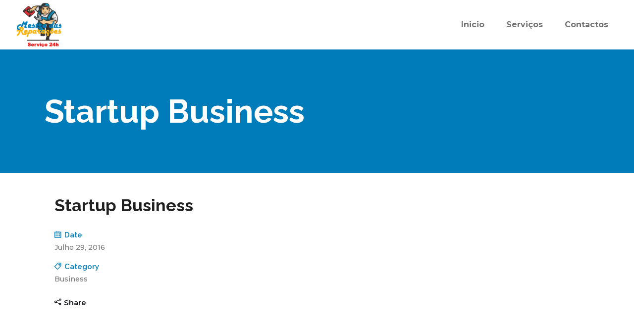

--- FILE ---
content_type: application/javascript
request_url: https://mestredasreparacoes24.pt/wp-content/themes/startit/assets/js/like.min.js?ver=1.0
body_size: 156
content:
!function(a){"use strict";a(document).ready(function(){a(document).on("click",".qodef-like",function(){var i,e=a(this),t=e.attr("id");return e.hasClass("liked")||(t={action:"qode_startit_like",likes_id:t,type:i=void 0!==e.data("type")?e.data("type"):i},a.post(qodefLike.ajaxurl,t,function(t){e.html(t).addClass("liked").attr("title","You already like this!"),"portfolio_list"!==i&&e.children("span").css("opacity",1)})),!1})})}(jQuery);



